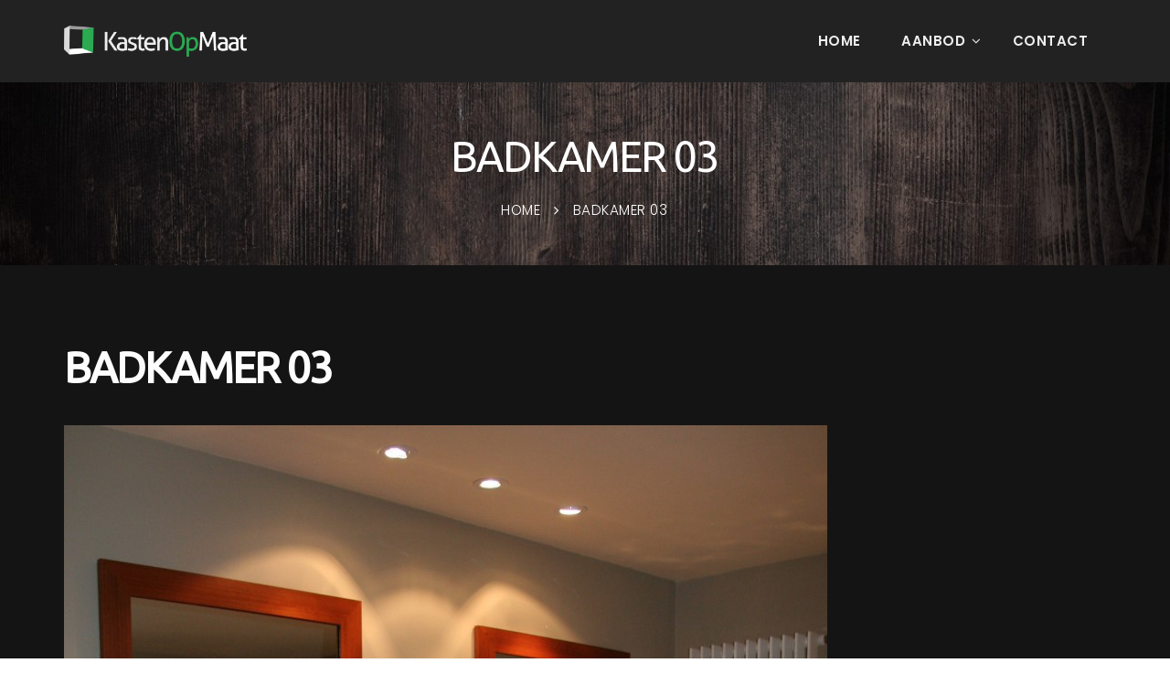

--- FILE ---
content_type: text/html; charset=UTF-8
request_url: https://www.kastenopmaat.be/kom-galerij/badkamer-03/
body_size: 14829
content:
<!doctype html>
<!--[if IE 7]>
<html class="ie ie7" lang="nl-NL">
<![endif]-->
<!--[if IE 8]>
<html class="ie ie8" lang="nl-NL">
<![endif]-->
<!--[if !(IE 7) | !(IE 8)  ]><!-->
<html lang="nl-NL">
<!--<![endif]-->
<head>
<meta charset="UTF-8">
<meta content="width=device-width, initial-scale=1.0" name="viewport">
   
   
 
<link rel="profile" href="https://gmpg.org/xfn/11">
<link rel="pingback" href="https://www.kastenopmaat.be/xmlrpc.php">
<!-- HTML5 shim, for IE6-8 support of HTML5 elements -->
<!--[if lt IE 9]>
<script src="https://www.kastenopmaat.be/wp-content/themes/luxury-wp/assets/vendor/html5shiv.min.js"></script>
<![endif]-->
<meta name='robots' content='index, follow, max-image-preview:large, max-snippet:-1, max-video-preview:-1' />

	<!-- This site is optimized with the Yoast SEO plugin v26.7 - https://yoast.com/wordpress/plugins/seo/ -->
	<title>Badkamer 03 - Kasten op maat</title>
	<link rel="canonical" href="https://www.kastenopmaat.be/kom-galerij/badkamer-03/" />
	<meta property="og:locale" content="nl_NL" />
	<meta property="og:type" content="article" />
	<meta property="og:title" content="Badkamer 03 - Kasten op maat" />
	<meta property="og:url" content="https://www.kastenopmaat.be/kom-galerij/badkamer-03/" />
	<meta property="og:site_name" content="Kasten op maat" />
	<meta property="article:publisher" content="https://www.facebook.com/kastenopmaat.be" />
	<meta property="og:image" content="https://www.kastenopmaat.be/wp-content/uploads/2018/07/Badkamer-3.jpg" />
	<meta property="og:image:width" content="835" />
	<meta property="og:image:height" content="1200" />
	<meta property="og:image:type" content="image/jpeg" />
	<meta name="twitter:label1" content="Geschatte leestijd" />
	<meta name="twitter:data1" content="1 minuut" />
	<script type="application/ld+json" class="yoast-schema-graph">{"@context":"https://schema.org","@graph":[{"@type":"WebPage","@id":"https://www.kastenopmaat.be/kom-galerij/badkamer-03/","url":"https://www.kastenopmaat.be/kom-galerij/badkamer-03/","name":"Badkamer 03 - Kasten op maat","isPartOf":{"@id":"https://www.kastenopmaat.be/#website"},"primaryImageOfPage":{"@id":"https://www.kastenopmaat.be/kom-galerij/badkamer-03/#primaryimage"},"image":{"@id":"https://www.kastenopmaat.be/kom-galerij/badkamer-03/#primaryimage"},"thumbnailUrl":"https://www.kastenopmaat.be/wp-content/uploads/2018/07/Badkamer-3.jpg","datePublished":"2024-02-12T10:00:50+00:00","breadcrumb":{"@id":"https://www.kastenopmaat.be/kom-galerij/badkamer-03/#breadcrumb"},"inLanguage":"nl-NL","potentialAction":[{"@type":"ReadAction","target":["https://www.kastenopmaat.be/kom-galerij/badkamer-03/"]}]},{"@type":"ImageObject","inLanguage":"nl-NL","@id":"https://www.kastenopmaat.be/kom-galerij/badkamer-03/#primaryimage","url":"https://www.kastenopmaat.be/wp-content/uploads/2018/07/Badkamer-3.jpg","contentUrl":"https://www.kastenopmaat.be/wp-content/uploads/2018/07/Badkamer-3.jpg","width":835,"height":1200},{"@type":"BreadcrumbList","@id":"https://www.kastenopmaat.be/kom-galerij/badkamer-03/#breadcrumb","itemListElement":[{"@type":"ListItem","position":1,"name":"Home","item":"https://www.kastenopmaat.be/"},{"@type":"ListItem","position":2,"name":"Badkamer 03"}]},{"@type":"WebSite","@id":"https://www.kastenopmaat.be/#website","url":"https://www.kastenopmaat.be/","name":"Kasten op maat","description":"dressings, hifikasten, computermeubels tot combinaties met openhaardwanden, scheidingswanden","publisher":{"@id":"https://www.kastenopmaat.be/#organization"},"potentialAction":[{"@type":"SearchAction","target":{"@type":"EntryPoint","urlTemplate":"https://www.kastenopmaat.be/?s={search_term_string}"},"query-input":{"@type":"PropertyValueSpecification","valueRequired":true,"valueName":"search_term_string"}}],"inLanguage":"nl-NL"},{"@type":"Organization","@id":"https://www.kastenopmaat.be/#organization","name":"Kasten op maat","url":"https://www.kastenopmaat.be/","logo":{"@type":"ImageObject","inLanguage":"nl-NL","@id":"https://www.kastenopmaat.be/#/schema/logo/image/","url":"https://www.kastenopmaat.be/wp-content/uploads/2014/02/cropped-kasten_logo_v51.png","contentUrl":"https://www.kastenopmaat.be/wp-content/uploads/2014/02/cropped-kasten_logo_v51.png","width":421,"height":82,"caption":"Kasten op maat"},"image":{"@id":"https://www.kastenopmaat.be/#/schema/logo/image/"},"sameAs":["https://www.facebook.com/kastenopmaat.be"]}]}</script>
	<!-- / Yoast SEO plugin. -->


<link rel='dns-prefetch' href='//fonts.googleapis.com' />
<link rel="alternate" type="application/rss+xml" title="Kasten op maat &raquo; feed" href="https://www.kastenopmaat.be/feed/" />
<link rel="alternate" type="application/rss+xml" title="Kasten op maat &raquo; reacties feed" href="https://www.kastenopmaat.be/comments/feed/" />
<link rel="alternate" title="oEmbed (JSON)" type="application/json+oembed" href="https://www.kastenopmaat.be/wp-json/oembed/1.0/embed?url=https%3A%2F%2Fwww.kastenopmaat.be%2Fkom-galerij%2Fbadkamer-03%2F" />
<link rel="alternate" title="oEmbed (XML)" type="text/xml+oembed" href="https://www.kastenopmaat.be/wp-json/oembed/1.0/embed?url=https%3A%2F%2Fwww.kastenopmaat.be%2Fkom-galerij%2Fbadkamer-03%2F&#038;format=xml" />
<style id='wp-img-auto-sizes-contain-inline-css' type='text/css'>
img:is([sizes=auto i],[sizes^="auto," i]){contain-intrinsic-size:3000px 1500px}
/*# sourceURL=wp-img-auto-sizes-contain-inline-css */
</style>
<style id='wp-emoji-styles-inline-css' type='text/css'>

	img.wp-smiley, img.emoji {
		display: inline !important;
		border: none !important;
		box-shadow: none !important;
		height: 1em !important;
		width: 1em !important;
		margin: 0 0.07em !important;
		vertical-align: -0.1em !important;
		background: none !important;
		padding: 0 !important;
	}
/*# sourceURL=wp-emoji-styles-inline-css */
</style>
<style id='wp-block-library-inline-css' type='text/css'>
:root{--wp-block-synced-color:#7a00df;--wp-block-synced-color--rgb:122,0,223;--wp-bound-block-color:var(--wp-block-synced-color);--wp-editor-canvas-background:#ddd;--wp-admin-theme-color:#007cba;--wp-admin-theme-color--rgb:0,124,186;--wp-admin-theme-color-darker-10:#006ba1;--wp-admin-theme-color-darker-10--rgb:0,107,160.5;--wp-admin-theme-color-darker-20:#005a87;--wp-admin-theme-color-darker-20--rgb:0,90,135;--wp-admin-border-width-focus:2px}@media (min-resolution:192dpi){:root{--wp-admin-border-width-focus:1.5px}}.wp-element-button{cursor:pointer}:root .has-very-light-gray-background-color{background-color:#eee}:root .has-very-dark-gray-background-color{background-color:#313131}:root .has-very-light-gray-color{color:#eee}:root .has-very-dark-gray-color{color:#313131}:root .has-vivid-green-cyan-to-vivid-cyan-blue-gradient-background{background:linear-gradient(135deg,#00d084,#0693e3)}:root .has-purple-crush-gradient-background{background:linear-gradient(135deg,#34e2e4,#4721fb 50%,#ab1dfe)}:root .has-hazy-dawn-gradient-background{background:linear-gradient(135deg,#faaca8,#dad0ec)}:root .has-subdued-olive-gradient-background{background:linear-gradient(135deg,#fafae1,#67a671)}:root .has-atomic-cream-gradient-background{background:linear-gradient(135deg,#fdd79a,#004a59)}:root .has-nightshade-gradient-background{background:linear-gradient(135deg,#330968,#31cdcf)}:root .has-midnight-gradient-background{background:linear-gradient(135deg,#020381,#2874fc)}:root{--wp--preset--font-size--normal:16px;--wp--preset--font-size--huge:42px}.has-regular-font-size{font-size:1em}.has-larger-font-size{font-size:2.625em}.has-normal-font-size{font-size:var(--wp--preset--font-size--normal)}.has-huge-font-size{font-size:var(--wp--preset--font-size--huge)}.has-text-align-center{text-align:center}.has-text-align-left{text-align:left}.has-text-align-right{text-align:right}.has-fit-text{white-space:nowrap!important}#end-resizable-editor-section{display:none}.aligncenter{clear:both}.items-justified-left{justify-content:flex-start}.items-justified-center{justify-content:center}.items-justified-right{justify-content:flex-end}.items-justified-space-between{justify-content:space-between}.screen-reader-text{border:0;clip-path:inset(50%);height:1px;margin:-1px;overflow:hidden;padding:0;position:absolute;width:1px;word-wrap:normal!important}.screen-reader-text:focus{background-color:#ddd;clip-path:none;color:#444;display:block;font-size:1em;height:auto;left:5px;line-height:normal;padding:15px 23px 14px;text-decoration:none;top:5px;width:auto;z-index:100000}html :where(.has-border-color){border-style:solid}html :where([style*=border-top-color]){border-top-style:solid}html :where([style*=border-right-color]){border-right-style:solid}html :where([style*=border-bottom-color]){border-bottom-style:solid}html :where([style*=border-left-color]){border-left-style:solid}html :where([style*=border-width]){border-style:solid}html :where([style*=border-top-width]){border-top-style:solid}html :where([style*=border-right-width]){border-right-style:solid}html :where([style*=border-bottom-width]){border-bottom-style:solid}html :where([style*=border-left-width]){border-left-style:solid}html :where(img[class*=wp-image-]){height:auto;max-width:100%}:where(figure){margin:0 0 1em}html :where(.is-position-sticky){--wp-admin--admin-bar--position-offset:var(--wp-admin--admin-bar--height,0px)}@media screen and (max-width:600px){html :where(.is-position-sticky){--wp-admin--admin-bar--position-offset:0px}}

/*# sourceURL=wp-block-library-inline-css */
</style><style id='global-styles-inline-css' type='text/css'>
:root{--wp--preset--aspect-ratio--square: 1;--wp--preset--aspect-ratio--4-3: 4/3;--wp--preset--aspect-ratio--3-4: 3/4;--wp--preset--aspect-ratio--3-2: 3/2;--wp--preset--aspect-ratio--2-3: 2/3;--wp--preset--aspect-ratio--16-9: 16/9;--wp--preset--aspect-ratio--9-16: 9/16;--wp--preset--color--black: #000000;--wp--preset--color--cyan-bluish-gray: #abb8c3;--wp--preset--color--white: #ffffff;--wp--preset--color--pale-pink: #f78da7;--wp--preset--color--vivid-red: #cf2e2e;--wp--preset--color--luminous-vivid-orange: #ff6900;--wp--preset--color--luminous-vivid-amber: #fcb900;--wp--preset--color--light-green-cyan: #7bdcb5;--wp--preset--color--vivid-green-cyan: #00d084;--wp--preset--color--pale-cyan-blue: #8ed1fc;--wp--preset--color--vivid-cyan-blue: #0693e3;--wp--preset--color--vivid-purple: #9b51e0;--wp--preset--gradient--vivid-cyan-blue-to-vivid-purple: linear-gradient(135deg,rgb(6,147,227) 0%,rgb(155,81,224) 100%);--wp--preset--gradient--light-green-cyan-to-vivid-green-cyan: linear-gradient(135deg,rgb(122,220,180) 0%,rgb(0,208,130) 100%);--wp--preset--gradient--luminous-vivid-amber-to-luminous-vivid-orange: linear-gradient(135deg,rgb(252,185,0) 0%,rgb(255,105,0) 100%);--wp--preset--gradient--luminous-vivid-orange-to-vivid-red: linear-gradient(135deg,rgb(255,105,0) 0%,rgb(207,46,46) 100%);--wp--preset--gradient--very-light-gray-to-cyan-bluish-gray: linear-gradient(135deg,rgb(238,238,238) 0%,rgb(169,184,195) 100%);--wp--preset--gradient--cool-to-warm-spectrum: linear-gradient(135deg,rgb(74,234,220) 0%,rgb(151,120,209) 20%,rgb(207,42,186) 40%,rgb(238,44,130) 60%,rgb(251,105,98) 80%,rgb(254,248,76) 100%);--wp--preset--gradient--blush-light-purple: linear-gradient(135deg,rgb(255,206,236) 0%,rgb(152,150,240) 100%);--wp--preset--gradient--blush-bordeaux: linear-gradient(135deg,rgb(254,205,165) 0%,rgb(254,45,45) 50%,rgb(107,0,62) 100%);--wp--preset--gradient--luminous-dusk: linear-gradient(135deg,rgb(255,203,112) 0%,rgb(199,81,192) 50%,rgb(65,88,208) 100%);--wp--preset--gradient--pale-ocean: linear-gradient(135deg,rgb(255,245,203) 0%,rgb(182,227,212) 50%,rgb(51,167,181) 100%);--wp--preset--gradient--electric-grass: linear-gradient(135deg,rgb(202,248,128) 0%,rgb(113,206,126) 100%);--wp--preset--gradient--midnight: linear-gradient(135deg,rgb(2,3,129) 0%,rgb(40,116,252) 100%);--wp--preset--font-size--small: 13px;--wp--preset--font-size--medium: 20px;--wp--preset--font-size--large: 36px;--wp--preset--font-size--x-large: 42px;--wp--preset--spacing--20: 0.44rem;--wp--preset--spacing--30: 0.67rem;--wp--preset--spacing--40: 1rem;--wp--preset--spacing--50: 1.5rem;--wp--preset--spacing--60: 2.25rem;--wp--preset--spacing--70: 3.38rem;--wp--preset--spacing--80: 5.06rem;--wp--preset--shadow--natural: 6px 6px 9px rgba(0, 0, 0, 0.2);--wp--preset--shadow--deep: 12px 12px 50px rgba(0, 0, 0, 0.4);--wp--preset--shadow--sharp: 6px 6px 0px rgba(0, 0, 0, 0.2);--wp--preset--shadow--outlined: 6px 6px 0px -3px rgb(255, 255, 255), 6px 6px rgb(0, 0, 0);--wp--preset--shadow--crisp: 6px 6px 0px rgb(0, 0, 0);}:where(.is-layout-flex){gap: 0.5em;}:where(.is-layout-grid){gap: 0.5em;}body .is-layout-flex{display: flex;}.is-layout-flex{flex-wrap: wrap;align-items: center;}.is-layout-flex > :is(*, div){margin: 0;}body .is-layout-grid{display: grid;}.is-layout-grid > :is(*, div){margin: 0;}:where(.wp-block-columns.is-layout-flex){gap: 2em;}:where(.wp-block-columns.is-layout-grid){gap: 2em;}:where(.wp-block-post-template.is-layout-flex){gap: 1.25em;}:where(.wp-block-post-template.is-layout-grid){gap: 1.25em;}.has-black-color{color: var(--wp--preset--color--black) !important;}.has-cyan-bluish-gray-color{color: var(--wp--preset--color--cyan-bluish-gray) !important;}.has-white-color{color: var(--wp--preset--color--white) !important;}.has-pale-pink-color{color: var(--wp--preset--color--pale-pink) !important;}.has-vivid-red-color{color: var(--wp--preset--color--vivid-red) !important;}.has-luminous-vivid-orange-color{color: var(--wp--preset--color--luminous-vivid-orange) !important;}.has-luminous-vivid-amber-color{color: var(--wp--preset--color--luminous-vivid-amber) !important;}.has-light-green-cyan-color{color: var(--wp--preset--color--light-green-cyan) !important;}.has-vivid-green-cyan-color{color: var(--wp--preset--color--vivid-green-cyan) !important;}.has-pale-cyan-blue-color{color: var(--wp--preset--color--pale-cyan-blue) !important;}.has-vivid-cyan-blue-color{color: var(--wp--preset--color--vivid-cyan-blue) !important;}.has-vivid-purple-color{color: var(--wp--preset--color--vivid-purple) !important;}.has-black-background-color{background-color: var(--wp--preset--color--black) !important;}.has-cyan-bluish-gray-background-color{background-color: var(--wp--preset--color--cyan-bluish-gray) !important;}.has-white-background-color{background-color: var(--wp--preset--color--white) !important;}.has-pale-pink-background-color{background-color: var(--wp--preset--color--pale-pink) !important;}.has-vivid-red-background-color{background-color: var(--wp--preset--color--vivid-red) !important;}.has-luminous-vivid-orange-background-color{background-color: var(--wp--preset--color--luminous-vivid-orange) !important;}.has-luminous-vivid-amber-background-color{background-color: var(--wp--preset--color--luminous-vivid-amber) !important;}.has-light-green-cyan-background-color{background-color: var(--wp--preset--color--light-green-cyan) !important;}.has-vivid-green-cyan-background-color{background-color: var(--wp--preset--color--vivid-green-cyan) !important;}.has-pale-cyan-blue-background-color{background-color: var(--wp--preset--color--pale-cyan-blue) !important;}.has-vivid-cyan-blue-background-color{background-color: var(--wp--preset--color--vivid-cyan-blue) !important;}.has-vivid-purple-background-color{background-color: var(--wp--preset--color--vivid-purple) !important;}.has-black-border-color{border-color: var(--wp--preset--color--black) !important;}.has-cyan-bluish-gray-border-color{border-color: var(--wp--preset--color--cyan-bluish-gray) !important;}.has-white-border-color{border-color: var(--wp--preset--color--white) !important;}.has-pale-pink-border-color{border-color: var(--wp--preset--color--pale-pink) !important;}.has-vivid-red-border-color{border-color: var(--wp--preset--color--vivid-red) !important;}.has-luminous-vivid-orange-border-color{border-color: var(--wp--preset--color--luminous-vivid-orange) !important;}.has-luminous-vivid-amber-border-color{border-color: var(--wp--preset--color--luminous-vivid-amber) !important;}.has-light-green-cyan-border-color{border-color: var(--wp--preset--color--light-green-cyan) !important;}.has-vivid-green-cyan-border-color{border-color: var(--wp--preset--color--vivid-green-cyan) !important;}.has-pale-cyan-blue-border-color{border-color: var(--wp--preset--color--pale-cyan-blue) !important;}.has-vivid-cyan-blue-border-color{border-color: var(--wp--preset--color--vivid-cyan-blue) !important;}.has-vivid-purple-border-color{border-color: var(--wp--preset--color--vivid-purple) !important;}.has-vivid-cyan-blue-to-vivid-purple-gradient-background{background: var(--wp--preset--gradient--vivid-cyan-blue-to-vivid-purple) !important;}.has-light-green-cyan-to-vivid-green-cyan-gradient-background{background: var(--wp--preset--gradient--light-green-cyan-to-vivid-green-cyan) !important;}.has-luminous-vivid-amber-to-luminous-vivid-orange-gradient-background{background: var(--wp--preset--gradient--luminous-vivid-amber-to-luminous-vivid-orange) !important;}.has-luminous-vivid-orange-to-vivid-red-gradient-background{background: var(--wp--preset--gradient--luminous-vivid-orange-to-vivid-red) !important;}.has-very-light-gray-to-cyan-bluish-gray-gradient-background{background: var(--wp--preset--gradient--very-light-gray-to-cyan-bluish-gray) !important;}.has-cool-to-warm-spectrum-gradient-background{background: var(--wp--preset--gradient--cool-to-warm-spectrum) !important;}.has-blush-light-purple-gradient-background{background: var(--wp--preset--gradient--blush-light-purple) !important;}.has-blush-bordeaux-gradient-background{background: var(--wp--preset--gradient--blush-bordeaux) !important;}.has-luminous-dusk-gradient-background{background: var(--wp--preset--gradient--luminous-dusk) !important;}.has-pale-ocean-gradient-background{background: var(--wp--preset--gradient--pale-ocean) !important;}.has-electric-grass-gradient-background{background: var(--wp--preset--gradient--electric-grass) !important;}.has-midnight-gradient-background{background: var(--wp--preset--gradient--midnight) !important;}.has-small-font-size{font-size: var(--wp--preset--font-size--small) !important;}.has-medium-font-size{font-size: var(--wp--preset--font-size--medium) !important;}.has-large-font-size{font-size: var(--wp--preset--font-size--large) !important;}.has-x-large-font-size{font-size: var(--wp--preset--font-size--x-large) !important;}
/*# sourceURL=global-styles-inline-css */
</style>

<style id='classic-theme-styles-inline-css' type='text/css'>
/*! This file is auto-generated */
.wp-block-button__link{color:#fff;background-color:#32373c;border-radius:9999px;box-shadow:none;text-decoration:none;padding:calc(.667em + 2px) calc(1.333em + 2px);font-size:1.125em}.wp-block-file__button{background:#32373c;color:#fff;text-decoration:none}
/*# sourceURL=/wp-includes/css/classic-themes.min.css */
</style>
<link rel='stylesheet' id='dashicons-css' href='https://www.kastenopmaat.be/wp-includes/css/dashicons.min.css?ver=f05201878d5c6b0c83b5f887e0f71914' type='text/css' media='all' />
<link rel='stylesheet' id='essgrid-blocks-editor-css-css' href='https://www.kastenopmaat.be/wp-content/plugins/essential-grid/admin/includes/builders/gutenberg/build/index.css?ver=1744798039' type='text/css' media='all' />
<link rel='stylesheet' id='foobox-free-min-css' href='https://www.kastenopmaat.be/wp-content/plugins/foobox-image-lightbox/free/css/foobox.free.min.css?ver=2.7.35' type='text/css' media='all' />
<link rel='stylesheet' id='dh-theme-google-font-css' href='https://fonts.googleapis.com/css?family=Poppins%3A300%2C500%2C600&#038;subset=latin%2Clatin-ext&#038;ver=f05201878d5c6b0c83b5f887e0f71914' type='text/css' media='all' />
<link rel='stylesheet' id='elegant-icon-css' href='https://www.kastenopmaat.be/wp-content/themes/luxury-wp/assets/vendor/elegant-icon/css/elegant-icon.css?ver=f05201878d5c6b0c83b5f887e0f71914' type='text/css' media='all' />
<link rel='stylesheet' id='font-awesome-css' href='https://www.kastenopmaat.be/wp-content/themes/luxury-wp/assets/vendor/font-awesome/css/font-awesome.min.css?ver=4.6.2' type='text/css' media='all' />
<link rel='stylesheet' id='luxury-wp-css' href='https://www.kastenopmaat.be/wp-content/themes/luxury-wp/assets/css/style.min.css?ver=1.0.0' type='text/css' media='all' />
<link rel='stylesheet' id='luxury-wp-custom-css' href='https://www.kastenopmaat.be/wp-content/uploads/sitesao-theme/custom.css?ver=1.0.0' type='text/css' media='all' />
<link rel='stylesheet' id='luxury-wp-stylesheet-css' href='https://www.kastenopmaat.be/wp-content/themes/luxury-wp-child/style.css?ver=1.0.0' type='text/css' media='all' />
<style id='luxury-wp-stylesheet-inline-css' type='text/css'>
body{font-family:"poppins",Helvetica,Arial,sans-serif;font-size:18px;line-height:1.6;color:#ffffff;font-style:normal;font-weight:300;}.wrapper-container{background:#151414;}.content-container{background:#151414;}@media screen and (max-height:924px) and (min-width:1024px){.content-container{background:#151414;}}.header-type-classic-right.header-absolute .navbar-wrap{padding-left:15px;padding-right:15px;background:transparent;position:relative;}.navbar-fixed-top .navbar-default-container{background:#222;}.navbar-fixed-top .logo-fixed{margin-bottom:15px;}.navbar-default .navbar-nav>li>a{color:#efefef;}.navbar-default{background-color:#222;border-color:#333;}a:focus,a:hover{color:#fdfdfd;}a{color:#e1cd92;text-decoration:none;}.h1,.h2,.h3,.h4,.h5,.h6,h1,h2,h3,h4,h5,h6{font-family:"ubuntu";font-weight:400;color:#fdfdfd;line-height:1.4;letter-spacing:-2px;}.dropdown-menu{left:auto !important;right:-60px !important;}.menu-item-1401 .megamenu-title,.menu-item-1402 .megamenu-title,.menu-item-1646 .megamenu-title{display:none !important;}.footer-info .col-sm-6{width:100% !important;}.primary-nav{font-size:15px;}.primary-nav .dropdown-menu a{color:#fefefe;}.navbar-default .navbar-nav li a:hover,.navbar-default .navbar-nav li a:active{color:#2baa52;}.primary-nav .dropdown-menu a:hover,.primary-nav .dropdown-menu a:active,.primary-nav .dropdown-menu a:open{color:#2baa52;}.navbar-toggle .icon-bar{background-color:#fefefe;}@media (min-width:900px){.primary-nav .megamenu .dropdown-menu{background:#222;border-top:2px solid #2baa52;padding:0;color:#fefefe;}}@media (min-width:900px){.primary-nav .megamenu .dropdown-menu .menu-item-has-children .dropdown-menu{border-top:0 solid #2baa52;}}@media (min-width:900px){.primary-nav .megamenu .dropdown-menu li .dropdown-menu a{background:#222;}}.offcanvas{background:none repeat scroll 0 0 #222;}.offcanvas-nav a{color:#efefef;font-weight:600;}
/*# sourceURL=luxury-wp-stylesheet-inline-css */
</style>
<link rel='stylesheet' id='tp-fontello-css' href='https://www.kastenopmaat.be/wp-content/plugins/essential-grid/public/assets/font/fontello/css/fontello.css?ver=3.1.9' type='text/css' media='all' />
<link rel='stylesheet' id='esg-plugin-settings-css' href='https://www.kastenopmaat.be/wp-content/plugins/essential-grid/public/assets/css/settings.css?ver=3.1.9' type='text/css' media='all' />
<script type="text/javascript" src="https://www.kastenopmaat.be/wp-includes/js/jquery/jquery.min.js?ver=3.7.1" id="jquery-core-js"></script>
<script type="text/javascript" src="https://www.kastenopmaat.be/wp-includes/js/jquery/jquery-migrate.min.js?ver=3.4.1" id="jquery-migrate-js"></script>
<script type="text/javascript" src="https://www.kastenopmaat.be/wp-content/themes/luxury-wp/assets/vendor/jquery.cookie.min.js?ver=1.4.1" id="cookie-js"></script>
<script type="text/javascript" id="foobox-free-min-js-before">
/* <![CDATA[ */
/* Run FooBox FREE (v2.7.35) */
var FOOBOX = window.FOOBOX = {
	ready: true,
	disableOthers: false,
	o: {wordpress: { enabled: true }, captions: { dataTitle: ["captionTitle","title"], dataDesc: ["captionDesc","description"] }, rel: '', excludes:'.fbx-link,.nofoobox,.nolightbox,a[href*="pinterest.com/pin/create/button/"]', affiliate : { enabled: false }, error: "Kon het item niet laden"},
	selectors: [
		".gallery", ".wp-block-gallery", ".wp-caption", ".wp-block-image", "a:has(img[class*=wp-image-])", ".foobox"
	],
	pre: function( $ ){
		// Custom JavaScript (Pre)
		
	},
	post: function( $ ){
		// Custom JavaScript (Post)
		
		// Custom Captions Code
		
	},
	custom: function( $ ){
		// Custom Extra JS
		
	}
};
//# sourceURL=foobox-free-min-js-before
/* ]]> */
</script>
<script type="text/javascript" src="https://www.kastenopmaat.be/wp-content/plugins/foobox-image-lightbox/free/js/foobox.free.min.js?ver=2.7.35" id="foobox-free-min-js"></script>
<script></script><link rel="https://api.w.org/" href="https://www.kastenopmaat.be/wp-json/" /><link rel="alternate" title="JSON" type="application/json" href="https://www.kastenopmaat.be/wp-json/wp/v2/kom_galerij/1568" /><link rel="EditURI" type="application/rsd+xml" title="RSD" href="https://www.kastenopmaat.be/xmlrpc.php?rsd" />

<link rel='shortlink' href='https://www.kastenopmaat.be/?p=1568' />
		<style type="text/css">
			.comments-link {
				display: none;
			}
					</style>
		
		<script type="text/javascript">
(function(url){
	if(/(?:Chrome\/26\.0\.1410\.63 Safari\/537\.31|WordfenceTestMonBot)/.test(navigator.userAgent)){ return; }
	var addEvent = function(evt, handler) {
		if (window.addEventListener) {
			document.addEventListener(evt, handler, false);
		} else if (window.attachEvent) {
			document.attachEvent('on' + evt, handler);
		}
	};
	var removeEvent = function(evt, handler) {
		if (window.removeEventListener) {
			document.removeEventListener(evt, handler, false);
		} else if (window.detachEvent) {
			document.detachEvent('on' + evt, handler);
		}
	};
	var evts = 'contextmenu dblclick drag dragend dragenter dragleave dragover dragstart drop keydown keypress keyup mousedown mousemove mouseout mouseover mouseup mousewheel scroll'.split(' ');
	var logHuman = function() {
		if (window.wfLogHumanRan) { return; }
		window.wfLogHumanRan = true;
		var wfscr = document.createElement('script');
		wfscr.type = 'text/javascript';
		wfscr.async = true;
		wfscr.src = url + '&r=' + Math.random();
		(document.getElementsByTagName('head')[0]||document.getElementsByTagName('body')[0]).appendChild(wfscr);
		for (var i = 0; i < evts.length; i++) {
			removeEvent(evts[i], logHuman);
		}
	};
	for (var i = 0; i < evts.length; i++) {
		addEvent(evts[i], logHuman);
	}
})('//www.kastenopmaat.be/?wordfence_lh=1&hid=1091CA60AAC700BC1D95BD544DCB233D');
</script><meta name="generator" content="Powered by WPBakery Page Builder - drag and drop page builder for WordPress."/>
<meta name="generator" content="Powered by Slider Revolution 6.7.31 - responsive, Mobile-Friendly Slider Plugin for WordPress with comfortable drag and drop interface." />
<link rel="icon" href="https://www.kastenopmaat.be/wp-content/uploads/2014/02/logokastenelement-150x150.png" sizes="32x32" />
<link rel="icon" href="https://www.kastenopmaat.be/wp-content/uploads/2014/02/logokastenelement.png" sizes="192x192" />
<link rel="apple-touch-icon" href="https://www.kastenopmaat.be/wp-content/uploads/2014/02/logokastenelement.png" />
<meta name="msapplication-TileImage" content="https://www.kastenopmaat.be/wp-content/uploads/2014/02/logokastenelement.png" />
<script>function setREVStartSize(e){
			//window.requestAnimationFrame(function() {
				window.RSIW = window.RSIW===undefined ? window.innerWidth : window.RSIW;
				window.RSIH = window.RSIH===undefined ? window.innerHeight : window.RSIH;
				try {
					var pw = document.getElementById(e.c).parentNode.offsetWidth,
						newh;
					pw = pw===0 || isNaN(pw) || (e.l=="fullwidth" || e.layout=="fullwidth") ? window.RSIW : pw;
					e.tabw = e.tabw===undefined ? 0 : parseInt(e.tabw);
					e.thumbw = e.thumbw===undefined ? 0 : parseInt(e.thumbw);
					e.tabh = e.tabh===undefined ? 0 : parseInt(e.tabh);
					e.thumbh = e.thumbh===undefined ? 0 : parseInt(e.thumbh);
					e.tabhide = e.tabhide===undefined ? 0 : parseInt(e.tabhide);
					e.thumbhide = e.thumbhide===undefined ? 0 : parseInt(e.thumbhide);
					e.mh = e.mh===undefined || e.mh=="" || e.mh==="auto" ? 0 : parseInt(e.mh,0);
					if(e.layout==="fullscreen" || e.l==="fullscreen")
						newh = Math.max(e.mh,window.RSIH);
					else{
						e.gw = Array.isArray(e.gw) ? e.gw : [e.gw];
						for (var i in e.rl) if (e.gw[i]===undefined || e.gw[i]===0) e.gw[i] = e.gw[i-1];
						e.gh = e.el===undefined || e.el==="" || (Array.isArray(e.el) && e.el.length==0)? e.gh : e.el;
						e.gh = Array.isArray(e.gh) ? e.gh : [e.gh];
						for (var i in e.rl) if (e.gh[i]===undefined || e.gh[i]===0) e.gh[i] = e.gh[i-1];
											
						var nl = new Array(e.rl.length),
							ix = 0,
							sl;
						e.tabw = e.tabhide>=pw ? 0 : e.tabw;
						e.thumbw = e.thumbhide>=pw ? 0 : e.thumbw;
						e.tabh = e.tabhide>=pw ? 0 : e.tabh;
						e.thumbh = e.thumbhide>=pw ? 0 : e.thumbh;
						for (var i in e.rl) nl[i] = e.rl[i]<window.RSIW ? 0 : e.rl[i];
						sl = nl[0];
						for (var i in nl) if (sl>nl[i] && nl[i]>0) { sl = nl[i]; ix=i;}
						var m = pw>(e.gw[ix]+e.tabw+e.thumbw) ? 1 : (pw-(e.tabw+e.thumbw)) / (e.gw[ix]);
						newh =  (e.gh[ix] * m) + (e.tabh + e.thumbh);
					}
					var el = document.getElementById(e.c);
					if (el!==null && el) el.style.height = newh+"px";
					el = document.getElementById(e.c+"_wrapper");
					if (el!==null && el) {
						el.style.height = newh+"px";
						el.style.display = "block";
					}
				} catch(e){
					console.log("Failure at Presize of Slider:" + e)
				}
			//});
		  };</script>
<noscript><style> .wpb_animate_when_almost_visible { opacity: 1; }</style></noscript><link rel="preconnect" href="https://fonts.googleapis.com">
<link rel="preconnect" href="https://fonts.gstatic.com" crossorigin>
<link href="https://fonts.googleapis.com/css2?family=Ubuntu:ital,wght@0,300;0,400;1,300;1,400&display=swap" rel="stylesheet"><link rel='stylesheet' id='js_composer_front-css' href='https://www.kastenopmaat.be/wp-content/plugins/js_composer/assets/css/js_composer.min.css?ver=8.7.2' type='text/css' media='all' />
<link rel='stylesheet' id='rs-plugin-settings-css' href='https://www.kastenopmaat.be/wp-content/plugins/revslider/sr6/assets/css/rs6.css?ver=6.7.31' type='text/css' media='all' />
<style id='rs-plugin-settings-inline-css' type='text/css'>
#rs-demo-id {}
/*# sourceURL=rs-plugin-settings-inline-css */
</style>
</head> 
<body class="wp-singular kom_galerij-template-default single single-kom_galerij postid-1568 wp-custom-logo wp-theme-luxury-wp wp-child-theme-luxury-wp-child page-layout-full-width page-layout-border page-header-classic-right wpb-js-composer js-comp-ver-8.7.2 vc_responsive" >
<a class="sr-only sr-only-focusable" href="#main">Skip to main content</a>
<div class="offcanvas-overlay"></div>
<div class="offcanvas open">
	<div class="offcanvas-wrap">
				<div class="offcanvas-user clearfix">
								            					</div>
		<nav class="offcanvas-navbar mobile-offcanvas-navbar" itemtype="https://schema.org/SiteNavigationElement" itemscope="itemscope" role="navigation">
			<ul id="menu-home" class="offcanvas-nav nav"><li id="menu-item-7" class="menu-item menu-item-type-post_type menu-item-object-page menu-item-home menu-item-7"><a title="Kasten op maat" href="https://www.kastenopmaat.be/">Home</a></li>
<li id="menu-item-1398" class="neve-mega-menu menu-item menu-item-type-custom menu-item-object-custom menu-item-has-children menu-item-1398 dropdown"><a title="Aanbod" href="#" class="dropdown-hover">Aanbod <span class="caret"></span></a>
<ul role="menu" class="dropdown-menu">
	<li id="menu-item-1401" class="neve-mm-col menu-item menu-item-type-custom menu-item-object-custom menu-item-has-children menu-item-1401 dropdown-submenu"><a title="-" href="#">&#8211; <span class="caret"></span></a>
	<ul role="menu" class="dropdown-menu">
		<li id="menu-item-38" class="menu-item menu-item-type-post_type menu-item-object-page menu-item-38"><a title="Kasten op maat" href="https://www.kastenopmaat.be/kasten-op-maat/kasten-op-maat/">Kasten op maat</a></li>
		<li id="menu-item-36" class="menu-item menu-item-type-post_type menu-item-object-page menu-item-36"><a title="Badkamers op maat" href="https://www.kastenopmaat.be/kasten-op-maat/badkamers/">Badkamers</a></li>
		<li id="menu-item-37" class="menu-item menu-item-type-post_type menu-item-object-page menu-item-37"><a title="Keukens op maat" href="https://www.kastenopmaat.be/kasten-op-maat/keukens/">Keukens</a></li>
	</ul>
</li>
	<li id="menu-item-1402" class="neve-mm-col menu-item menu-item-type-custom menu-item-object-custom menu-item-has-children menu-item-1402 dropdown-submenu"><a title="-" href="#">&#8211; <span class="caret"></span></a>
	<ul role="menu" class="dropdown-menu">
		<li id="menu-item-34" class="menu-item menu-item-type-post_type menu-item-object-page menu-item-34"><a title="Slaapkamers op maat" href="https://www.kastenopmaat.be/kasten-op-maat/slaapkamers/">Slaapkamers</a></li>
		<li id="menu-item-35" class="menu-item menu-item-type-post_type menu-item-object-page menu-item-35"><a title="Dressings op maat" href="https://www.kastenopmaat.be/kasten-op-maat/dressings/">Dressings</a></li>
		<li id="menu-item-31" class="menu-item menu-item-type-post_type menu-item-object-page menu-item-31"><a title="TV meubel op maat" href="https://www.kastenopmaat.be/kasten-op-maat/tv-en-hifi/">TV en HiFi</a></li>
	</ul>
</li>
	<li id="menu-item-1646" class="neve-mm-col menu-item menu-item-type-custom menu-item-object-custom menu-item-has-children menu-item-1646 dropdown-submenu"><a title="-" href="#">&#8211; <span class="caret"></span></a>
	<ul role="menu" class="dropdown-menu">
		<li id="menu-item-32" class="menu-item menu-item-type-post_type menu-item-object-page menu-item-32"><a title="Kantoormeubelen op maat" href="https://www.kastenopmaat.be/kasten-op-maat/kantoormeubelen/">Kantoormeubelen</a></li>
		<li id="menu-item-33" class="menu-item menu-item-type-post_type menu-item-object-page menu-item-33"><a title="Winkelinrichting" href="https://www.kastenopmaat.be/kasten-op-maat/winkelinrichting/">Winkelinrichting</a></li>
		<li id="menu-item-1647" class="menu-item menu-item-type-post_type menu-item-object-page menu-item-1647"><a title="Binnendeuren" href="https://www.kastenopmaat.be/kasten-op-maat/binnendeuren/">Binnendeuren</a></li>
	</ul>
</li>
</ul>
</li>
<li id="menu-item-30" class="menu-item menu-item-type-post_type menu-item-object-page menu-item-30"><a title="Contacteer ons" href="https://www.kastenopmaat.be/contact-ligging/">Contact</a></li>
</ul>		</nav>
				
												
			</div>
</div><div id="wrapper" class="wide-wrap">
	<div class="wrapper-container">	
		<header id="header" class="header-container page-heading-heading header-type-classic header-type-classic-right header-scroll-resize" itemscope="itemscope" itemtype="https://schema.org/Organization" role="banner">
		<div class="navbar-container">
		<div class="navbar navbar-default  navbar-scroll-fixed">
			<div class="navbar-default-container">
				<div class="navbar-default-wrap">
					<div class="container">
						<div class="row">
							<div class="col-md-12 navbar-default-col">
								<div class="navbar-wrap">
									<div class="header-search-overlay hide">
										<div>
											<div class="header-search-overlay-wrap">
												<form method="GET" class="searchform" action="https://www.kastenopmaat.be/" role="form">
					<input type="search" class="searchinput" name="s" autocomplete="off" value="" placeholder="Search..." />
					<input type="submit" class="searchsubmit hidden" name="submit" value="Search" />
					<input type="hidden" name="post_type" value="any" />
				</form>												<button type="button" class="close">
													<span aria-hidden="true" class="fa fa-times"></span><span class="sr-only">Close</span>
												</button>
											</div>
										</div>
									</div>
									<div class="navbar-header">
										<button type="button" class="navbar-toggle">
											<span class="sr-only">Toggle navigation</span>
											<span class="icon-bar bar-top"></span> 
											<span class="icon-bar bar-middle"></span> 
											<span class="icon-bar bar-bottom"></span>
										</button>
																		    											<div class="navbar-brand-title">
											<a class="navbar-brand" itemprop="url" title="Kasten op maat" href="https://www.kastenopmaat.be/">
																									<img class="logo" alt="Kasten op maat" src="https://www.kastenopmaat.be/wp-content/uploads/2024/02/kastenopmaat-640w-02.png">
																								<img class="logo-fixed" alt="Kasten op maat" src="https://www.kastenopmaat.be/wp-content/uploads/2024/02/kastenopmaat-272w.png">
												<img class="logo-mobile" alt="Kasten op maat" src="https://www.kastenopmaat.be/wp-content/uploads/2024/02/kastenopmaat-272w.png">
												<span itemprop="name" class="sr-only sr-only-focusable">Kasten op maat</span>
											</a>
										</div>
									</div>

									<div class="header-right">
															            																							</div>


									<nav class="collapse navbar-collapse primary-navbar-collapse" itemtype="https://schema.org/SiteNavigationElement" itemscope="itemscope" role="navigation">
										<ul id="menu-home-1" class="nav navbar-nav primary-nav"><li class="menu-item menu-item-type-post_type menu-item-object-page menu-item-home menu-item-7"><a title="Kasten op maat" href="https://www.kastenopmaat.be/"><span class="underline">Home</span></a></li>
<li class="neve-mega-menu menu-item menu-item-type-custom menu-item-object-custom menu-item-has-children menu-item-1398 dh-megamenu-menu dh-megamenu-menu-col-2 megamenu dropdown"><a title="Aanbod" href="#" class="dropdown-hover"><span class="underline">Aanbod</span> <span class="caret"></span></a>
<ul role="menu" class="dropdown-menu">
	<li class="neve-mm-col menu-item menu-item-type-custom menu-item-object-custom menu-item-has-children menu-item-1401 mega-col-6 dropdown-submenu"><h3 class="megamenu-title">&#8211; <span class="caret"></span></h3>
	<ul role="menu" class="dropdown-menu">
		<li class="menu-item menu-item-type-post_type menu-item-object-page menu-item-38"><a title="Kasten op maat" href="https://www.kastenopmaat.be/kasten-op-maat/kasten-op-maat/">Kasten op maat</a></li>
		<li class="menu-item menu-item-type-post_type menu-item-object-page menu-item-36"><a title="Badkamers op maat" href="https://www.kastenopmaat.be/kasten-op-maat/badkamers/">Badkamers</a></li>
		<li class="menu-item menu-item-type-post_type menu-item-object-page menu-item-37"><a title="Keukens op maat" href="https://www.kastenopmaat.be/kasten-op-maat/keukens/">Keukens</a></li>
	</ul>
</li>
	<li class="neve-mm-col menu-item menu-item-type-custom menu-item-object-custom menu-item-has-children menu-item-1402 mega-col-6 dropdown-submenu"><h3 class="megamenu-title">&#8211; <span class="caret"></span></h3>
	<ul role="menu" class="dropdown-menu">
		<li class="menu-item menu-item-type-post_type menu-item-object-page menu-item-34"><a title="Slaapkamers op maat" href="https://www.kastenopmaat.be/kasten-op-maat/slaapkamers/">Slaapkamers</a></li>
		<li class="menu-item menu-item-type-post_type menu-item-object-page menu-item-35"><a title="Dressings op maat" href="https://www.kastenopmaat.be/kasten-op-maat/dressings/">Dressings</a></li>
		<li class="menu-item menu-item-type-post_type menu-item-object-page menu-item-31"><a title="TV meubel op maat" href="https://www.kastenopmaat.be/kasten-op-maat/tv-en-hifi/">TV en HiFi</a></li>
	</ul>
</li>
	<li class="neve-mm-col menu-item menu-item-type-custom menu-item-object-custom menu-item-has-children menu-item-1646 mega-col-6 dropdown-submenu"><h3 class="megamenu-title">&#8211; <span class="caret"></span></h3>
	<ul role="menu" class="dropdown-menu">
		<li class="menu-item menu-item-type-post_type menu-item-object-page menu-item-32"><a title="Kantoormeubelen op maat" href="https://www.kastenopmaat.be/kasten-op-maat/kantoormeubelen/">Kantoormeubelen</a></li>
		<li class="menu-item menu-item-type-post_type menu-item-object-page menu-item-33"><a title="Winkelinrichting" href="https://www.kastenopmaat.be/kasten-op-maat/winkelinrichting/">Winkelinrichting</a></li>
		<li class="menu-item menu-item-type-post_type menu-item-object-page menu-item-1647"><a title="Binnendeuren" href="https://www.kastenopmaat.be/kasten-op-maat/binnendeuren/">Binnendeuren</a></li>
	</ul>
</li>
</ul>
</li>
<li class="menu-item menu-item-type-post_type menu-item-object-page menu-item-30"><a title="Contacteer ons" href="https://www.kastenopmaat.be/contact-ligging/"><span class="underline">Contact</span></a></li>
</ul>									</nav>
									
								</div>
							</div>
						</div>
					</div>
				</div>
			</div>
			
		</div>
	</div>
</header>												<div class="heading-container heading-resize heading-no-button">
				<div class="heading-background heading-parallax" style="background-image: url('https://www.kastenopmaat.be/wp-content/uploads/2024/01/prlx-02.jpg');">			
					<div class="container">
						<div class="row">
							<div class="col-md-12">
								<div class="heading-wrap">
									<div class="page-title">
										<h1>Badkamer 03</h1>
																														<div class="page-breadcrumb" itemprop="breadcrumb">
											<ul class="breadcrumb" prefix="v: http://rdf.data-vocabulary.org/#"><li><span typeof="v:Breadcrumb"><a href="https://www.kastenopmaat.be/"  property="v:title" rel="v:url" class="home"><span>Home</span></a></span></li><li><span typeof="v:Breadcrumb" property="v:title">Badkamer 03</span></li></ul>										</div>
																															
											
									</div>
								</div>
							</div>
						</div>
					</div>
				</div>
			</div>
							<div class="content-container">
		<div class="container">
			<div class="row">
												<div class="col-md-12 main-wrap" itemprop="mainContentOfPage" role="main">
					<div class="main-content">
																	<article id="post-1568" class="post-1568 kom_galerij type-kom_galerij status-publish has-post-thumbnail hentry category-badkamers" itemtype="https://schema.org/Article" itemscope="">
							<div class="hentry-wrap">
																<div class="entry-info">
									<div class="entry-header">
										<h1 class="entry-title" itemprop="name">Badkamer 03</h1>
										<div class="entry-meta icon-meta">
																					</div>
									</div>
									<div class="entry-content" itemprop="articleBody">
										<div class="wpb-content-wrapper"><div class="vc_row wpb_row vc_row-fluid"><div class="wpb_column vc_column_container vc_col-sm-12"><div class="vc_column-inner"><div class="wpb_wrapper"><div class="vc_row wpb_row vc_inner vc_row-fluid"><div class="wpb_column vc_column_container vc_col-sm-12"><div class="vc_column-inner"><div class="wpb_wrapper"><p><a href="https://www.kastenopmaat.be/wp-content/uploads/2018/07/Badkamer-3.jpg"><img fetchpriority="high" decoding="async" class="alignnone size-full wp-image-1260" src="https://www.kastenopmaat.be/wp-content/uploads/2018/07/Badkamer-3.jpg" alt="" width="835" height="1200" srcset="https://www.kastenopmaat.be/wp-content/uploads/2018/07/Badkamer-3.jpg 835w, https://www.kastenopmaat.be/wp-content/uploads/2018/07/Badkamer-3-209x300.jpg 209w, https://www.kastenopmaat.be/wp-content/uploads/2018/07/Badkamer-3-713x1024.jpg 713w, https://www.kastenopmaat.be/wp-content/uploads/2018/07/Badkamer-3-768x1104.jpg 768w" sizes="(max-width: 835px) 100vw, 835px" /></a></p>
</div></div></div></div></div></div></div></div></div>																			</div>
									<div class="entry-footer">
										<div class="row">
											<div class="col-sm-6">
																							</div>
											<div class="col-sm-6">
													<div class="share-links">
				<span>Share:</span>
				<div class="share-icons">
						<span class="facebook-share">
				<a href="https://www.facebook.com/sharer.php?u=https://www.kastenopmaat.be/kom-galerij/badkamer-03/" onclick="javascript:window.open(this.href,'', 'menubar=no,toolbar=no,resizable=yes,scrollbars=yes,height=220,width=600');return false;" title="Share on Facebook"><i class="fa fa-facebook"></i></a>
			</span>
									<span  class="twitter-share">
				<a href="https://twitter.com/share?url=https://www.kastenopmaat.be/kom-galerij/badkamer-03/" onclick="javascript:window.open(this.href,'', 'menubar=no,toolbar=no,resizable=yes,scrollbars=yes,height=260,width=600');return false;" title="Share on Twitter"><i class="fa fa-twitter"></i></a>
			</span>
														</div>
	</div>
												</div>
										</div>
									</div>
								</div>
							</div>
							<meta content="Koen Fontaine" itemprop="author">
						</article>
						 											<nav class="post-navigation" role="navigation">
		<div class="row">
						<div class="col-sm-6">
							<div class="prev-post">
					<span>
					Previous article					</span>
					<a href="https://www.kastenopmaat.be/kom-galerij/badkamer-02/" rel="prev">Badkamer 02</a>				</div>
						</div>
						<div class="col-sm-6">
							<div class="next-post">
					<span>
						Next article					</span>
					<a href="https://www.kastenopmaat.be/kom-galerij/badkamer-04/" rel="next">Badkamer 04</a>				</div>
						</div>
		</div>
	</nav>
																					</div>
				</div>
											</div>
		</div>
	</div>
		</div>
	<footer id="footer" class="footer" role="contentinfo">
			 						<div class="footer-widget footer-3-widget " >
				<div class="container">
					<div class="footer-widget-wrap">
						<div class="row">
																																	<div class="footer-widget-col col-md-4 col-sm-6">
										<div id="media_image-2" class="widget widget_media_image"><img width="272" height="45" src="https://www.kastenopmaat.be/wp-content/uploads/2024/02/kastenopmaat-272w.png" class="image wp-image-1504  attachment-full size-full" alt="" style="max-width: 100%; height: auto;" decoding="async" loading="lazy" /></div>									</div>
																																			<div class="footer-widget-col col-md-4 col-sm-6">
										<div id="text-3" class="widget widget_text"><h3 class="widget-title"><span>Nijsten Stefan BVBA</span></h3>			<div class="textwidget"><p>Bochtstraat 46 &#8211; 2550 Kontich</p>
<p><strong>0475 60 21 95</strong></p>
<p><a href="/cdn-cgi/l/email-protection#6b02050d042b000a181f0e05041b060a0a1f45090e"><strong><span class="__cf_email__" data-cfemail="d7beb9b1b897bcb6a4a3b2b9b8a7bab6b6a3f9b5b2">[email&#160;protected]</span></strong></a></p>
<p>&nbsp;</p>
</div>
		</div>									</div>
																																															</div>
					</div>
				</div>
			</div>
								<div class="footer-info clearfix">
			<div class="container">
				<div class="row">
					<div class="col-sm-6">
													<div class="footer-copyright">BTW BE 0862.258.833 | <a href="https://www.kastenopmaat.be/privacy-policy/">Privacy policy</a> | Copyright © 2023 Designed by <a href="http://ivmedia.be/">ivmedia</a> Member of the <a href="http://connbex.be/">Connbex group.</a></div>
				    						</div>
					
										<div class="col-sm-6">
						<div class="footer-menu">
													</div>
					</div>
									</div>
	    	</div>
    	</div>
	</footer>
	</div>

		<script data-cfasync="false" src="/cdn-cgi/scripts/5c5dd728/cloudflare-static/email-decode.min.js"></script><script>
			window.RS_MODULES = window.RS_MODULES || {};
			window.RS_MODULES.modules = window.RS_MODULES.modules || {};
			window.RS_MODULES.waiting = window.RS_MODULES.waiting || [];
			window.RS_MODULES.defered = true;
			window.RS_MODULES.moduleWaiting = window.RS_MODULES.moduleWaiting || {};
			window.RS_MODULES.type = 'compiled';
		</script>
		<script type="speculationrules">
{"prefetch":[{"source":"document","where":{"and":[{"href_matches":"/*"},{"not":{"href_matches":["/wp-*.php","/wp-admin/*","/wp-content/uploads/*","/wp-content/*","/wp-content/plugins/*","/wp-content/themes/luxury-wp-child/*","/wp-content/themes/luxury-wp/*","/*\\?(.+)"]}},{"not":{"selector_matches":"a[rel~=\"nofollow\"]"}},{"not":{"selector_matches":".no-prefetch, .no-prefetch a"}}]},"eagerness":"conservative"}]}
</script>
<script>var ajaxRevslider;function rsCustomAjaxContentLoadingFunction(){ajaxRevslider=function(obj){var content='',data={action:'revslider_ajax_call_front',client_action:'get_slider_html',token:'3ecfa58f89',type:obj.type,id:obj.id,aspectratio:obj.aspectratio};jQuery.ajax({type:'post',url:'https://www.kastenopmaat.be/wp-admin/admin-ajax.php',dataType:'json',data:data,async:false,success:function(ret,textStatus,XMLHttpRequest){if(ret.success==true)content=ret.data;},error:function(e){console.log(e);}});return content;};var ajaxRemoveRevslider=function(obj){return jQuery(obj.selector+' .rev_slider').revkill();};if(jQuery.fn.tpessential!==undefined)if(typeof(jQuery.fn.tpessential.defaults)!=='undefined')jQuery.fn.tpessential.defaults.ajaxTypes.push({type:'revslider',func:ajaxRevslider,killfunc:ajaxRemoveRevslider,openAnimationSpeed:0.3});}var rsCustomAjaxContent_Once=false;if(document.readyState==="loading")document.addEventListener('readystatechange',function(){if((document.readyState==="interactive"||document.readyState==="complete")&&!rsCustomAjaxContent_Once){rsCustomAjaxContent_Once=true;rsCustomAjaxContentLoadingFunction();}});else{rsCustomAjaxContent_Once=true;rsCustomAjaxContentLoadingFunction();}</script>			<div class="modal user-login-modal" id="userloginModal" tabindex="-1" role="dialog" aria-labelledby="userloginModalLabel" aria-hidden="true">
				<div class="modal-dialog modal-dialog-center__">
					<div class="modal-content">
						<form action="https://www.kastenopmaat.be/wp-login.php" method="post" id="userloginModalForm">
							<div class="modal-header">
								<button type="button" class="close" data-dismiss="modal"><span aria-hidden="true">&times;</span><span class="sr-only">Close</span></button>
								<h4 class="modal-title" id="userloginModalLabel">Login</h4>
							</div>
							<div class="modal-body">
								<input type="hidden" id="login-security" name="login-security" value="4e08aaafa9" /><input type="hidden" name="_wp_http_referer" value="/kom-galerij/badkamer-03/" />																								<div class="form-group">
									<label for="log">Username</label>
								    <input type="text" id="username" name="log" autofocus required class="form-control" value="" placeholder="Username">
								 </div>
								 <div class="form-group">
								    <label for="password">Password</label>
								    <input type="password" id="password" required value="" name="pwd" class="form-control" placeholder="Password">
								  </div>
								  <div class="checkbox clearfix">
								    <label class="form-flat-checkbox pull-left">
								      <input type="checkbox" name="rememberme" id="rememberme" value="forever"><i></i>&nbsp;Remember Me								    </label>
								    <span class="lostpassword-modal-link pull-right">
								    	<a href="#lostpasswordModal" rel="lostpasswordModal">Lost your password?</a>
								    </span>
								  </div>
								  								  <div class="user-modal-result"></div>
							</div>
							<div class="modal-footer">
													        	<button type="submit" class="btn btn-default btn-outline">Sign in</button>
					        </div>
				        </form>
					</div>
				</div>
			</div>
						<div class="modal user-lostpassword-modal" id="userlostpasswordModal" tabindex="-1" role="dialog" aria-labelledby="userlostpasswordModalLabel" aria-hidden="true">
				<div class="modal-dialog modal-dialog-center__">
					<div class="modal-content">
						<form action="https://www.kastenopmaat.be/wp-login.php?action=lostpassword" method="post" id="userlostpasswordModalForm">
							<div class="modal-header">
								<button type="button" class="close" data-dismiss="modal"><span aria-hidden="true">&times;</span><span class="sr-only">Close</span></button>
								<h4 class="modal-title" id="userlostpasswordModalLabel">Forgot Password</h4>
							</div>
							<div class="modal-body">
								<input type="hidden" id="lostpassword-security" name="lostpassword-security" value="8d0c792a1e" /><input type="hidden" name="_wp_http_referer" value="/kom-galerij/badkamer-03/" />																<div class="form-group">
									<label for="user_login">Username or E-mail:</label>
								    <input type="text" id="user_login" name="user_login" autofocus required class="form-control" value="" placeholder="Username or E-mail">
								 </div>
								  								  <div class="user-modal-result"></div>
							</div>
							<div class="modal-footer">
								<span class="user-login-modal-link pull-left"><a rel="loginModal" href="#loginModal">Already have an account?</a></span>
					        	<button type="submit" class="btn btn-default btn-outline">Reset Password</button>
					        </div>
				        </form>
					</div>
				</div>
			</div>
						<div class="modal fade newsletter-modal" data-interval="1" id="newsletterModal" tabindex="-1" role="dialog" aria-labelledby="newsletterModalLabel" aria-hidden="true">
				<div class="modal-dialog modal-dialog-center_">
					<div class="modal-content">
						<form method="post" id="newsletterModalForm">
							<div class="modal-header">
								<button type="button" class="close" data-dismiss="modal"><span aria-hidden="true">&times;</span><span class="sr-only">Close</span></button>
								<h4 class="modal-title hide" id="newsletterModalLabel">Newsletter</h4>
							</div>
							<div class="modal-body">
								<input type="hidden" id="_subscribe_nonce" name="_subscribe_nonce" value="4bffb399a2" /><input type="hidden" name="_wp_http_referer" value="/kom-galerij/badkamer-03/" />								<h2 class="newsletter-modal-title">Newsletter</h2>
								<div class="newsletter-modal-desc">Get timely updates from your favorite products</div>
								<div class="form-group">
									<label for="log" class="sr-only">Email</label>
								    <input type="text" id="newsletter-modal-email" name="email" autofocus required class="form-control" value="" placeholder="Your email">
								 </div>
								 <div class="ajax-modal-result"></div>
							</div>
							<div class="modal-footer text-center">
					        	<button type="submit" class="btn btn-default btn-outline">Subscribe</button>
					        </div>
				        </form>
					</div>
				</div>
			</div>
			<a href="#" class="go-to-top"><i class="fa fa-angle-up"></i></a><script type="text/html" id="wpb-modifications"> window.wpbCustomElement = 1; </script><script type="text/javascript" src="https://www.kastenopmaat.be/wp-content/plugins/revslider/sr6/assets/js/rbtools.min.js?ver=6.7.29" defer async id="tp-tools-js"></script>
<script type="text/javascript" src="https://www.kastenopmaat.be/wp-content/plugins/revslider/sr6/assets/js/rs6.min.js?ver=6.7.31" defer async id="revmin-js"></script>
<script type="text/javascript" src="https://www.kastenopmaat.be/wp-includes/js/comment-reply.min.js?ver=f05201878d5c6b0c83b5f887e0f71914" id="comment-reply-js" async="async" data-wp-strategy="async" fetchpriority="low"></script>
<script type="text/javascript" src="https://www.kastenopmaat.be/wp-includes/js/imagesloaded.min.js?ver=5.0.0" id="imagesloaded-js"></script>
<script type="text/javascript" src="https://www.kastenopmaat.be/wp-content/themes/luxury-wp/assets/vendor/bootstrap.min.js?ver=3.2.0" id="boostrap-js"></script>
<script type="text/javascript" src="https://www.kastenopmaat.be/wp-content/themes/luxury-wp/assets/vendor/superfish.min.js?ver=1.7.10" id="superfish-js"></script>
<script type="text/javascript" src="https://www.kastenopmaat.be/wp-content/themes/luxury-wp/assets/vendor/jquery.appear.min.js?ver=1.0.0" id="appear-js"></script>
<script type="text/javascript" src="https://www.kastenopmaat.be/wp-content/themes/luxury-wp/assets/vendor/easing.min.js?ver=1.3.0" id="easing-js"></script>
<script type="text/javascript" id="dh-js-extra">
/* <![CDATA[ */
var dhL10n = {"ajax_url":"/wp-admin/admin-ajax.php","protocol":"https","breakpoint":"900","nav_breakpoint":"900","cookie_path":"/","screen_sm":"768","screen_md":"992","screen_lg":"1200","touch_animate":"1","logo_retina":"","ajax_finishedMsg":"All posts displayed","ajax_msgText":"Loading the next set of posts...","woocommerce":"0","imageLazyLoading":"1","add_to_wishlist_text":"","user_logged_in":"0","loadingmessage":"Sending info, please wait..."};
//# sourceURL=dh-js-extra
/* ]]> */
</script>
<script type="text/javascript" src="https://www.kastenopmaat.be/wp-content/themes/luxury-wp/assets/js/script.min.js?ver=1.0.0" id="dh-js"></script>
<script type="text/javascript" src="https://www.kastenopmaat.be/wp-content/themes/luxury-wp/assets/vendor/jquery.parallax.min.js?ver=1.1.3" id="parallax-js"></script>
<script type="text/javascript" src="https://www.kastenopmaat.be/wp-content/plugins/js_composer/assets/js/dist/js_composer_front.min.js?ver=8.7.2" id="wpb_composer_front_js-js"></script>
<script id="wp-emoji-settings" type="application/json">
{"baseUrl":"https://s.w.org/images/core/emoji/17.0.2/72x72/","ext":".png","svgUrl":"https://s.w.org/images/core/emoji/17.0.2/svg/","svgExt":".svg","source":{"concatemoji":"https://www.kastenopmaat.be/wp-includes/js/wp-emoji-release.min.js?ver=f05201878d5c6b0c83b5f887e0f71914"}}
</script>
<script type="module">
/* <![CDATA[ */
/*! This file is auto-generated */
const a=JSON.parse(document.getElementById("wp-emoji-settings").textContent),o=(window._wpemojiSettings=a,"wpEmojiSettingsSupports"),s=["flag","emoji"];function i(e){try{var t={supportTests:e,timestamp:(new Date).valueOf()};sessionStorage.setItem(o,JSON.stringify(t))}catch(e){}}function c(e,t,n){e.clearRect(0,0,e.canvas.width,e.canvas.height),e.fillText(t,0,0);t=new Uint32Array(e.getImageData(0,0,e.canvas.width,e.canvas.height).data);e.clearRect(0,0,e.canvas.width,e.canvas.height),e.fillText(n,0,0);const a=new Uint32Array(e.getImageData(0,0,e.canvas.width,e.canvas.height).data);return t.every((e,t)=>e===a[t])}function p(e,t){e.clearRect(0,0,e.canvas.width,e.canvas.height),e.fillText(t,0,0);var n=e.getImageData(16,16,1,1);for(let e=0;e<n.data.length;e++)if(0!==n.data[e])return!1;return!0}function u(e,t,n,a){switch(t){case"flag":return n(e,"\ud83c\udff3\ufe0f\u200d\u26a7\ufe0f","\ud83c\udff3\ufe0f\u200b\u26a7\ufe0f")?!1:!n(e,"\ud83c\udde8\ud83c\uddf6","\ud83c\udde8\u200b\ud83c\uddf6")&&!n(e,"\ud83c\udff4\udb40\udc67\udb40\udc62\udb40\udc65\udb40\udc6e\udb40\udc67\udb40\udc7f","\ud83c\udff4\u200b\udb40\udc67\u200b\udb40\udc62\u200b\udb40\udc65\u200b\udb40\udc6e\u200b\udb40\udc67\u200b\udb40\udc7f");case"emoji":return!a(e,"\ud83e\u1fac8")}return!1}function f(e,t,n,a){let r;const o=(r="undefined"!=typeof WorkerGlobalScope&&self instanceof WorkerGlobalScope?new OffscreenCanvas(300,150):document.createElement("canvas")).getContext("2d",{willReadFrequently:!0}),s=(o.textBaseline="top",o.font="600 32px Arial",{});return e.forEach(e=>{s[e]=t(o,e,n,a)}),s}function r(e){var t=document.createElement("script");t.src=e,t.defer=!0,document.head.appendChild(t)}a.supports={everything:!0,everythingExceptFlag:!0},new Promise(t=>{let n=function(){try{var e=JSON.parse(sessionStorage.getItem(o));if("object"==typeof e&&"number"==typeof e.timestamp&&(new Date).valueOf()<e.timestamp+604800&&"object"==typeof e.supportTests)return e.supportTests}catch(e){}return null}();if(!n){if("undefined"!=typeof Worker&&"undefined"!=typeof OffscreenCanvas&&"undefined"!=typeof URL&&URL.createObjectURL&&"undefined"!=typeof Blob)try{var e="postMessage("+f.toString()+"("+[JSON.stringify(s),u.toString(),c.toString(),p.toString()].join(",")+"));",a=new Blob([e],{type:"text/javascript"});const r=new Worker(URL.createObjectURL(a),{name:"wpTestEmojiSupports"});return void(r.onmessage=e=>{i(n=e.data),r.terminate(),t(n)})}catch(e){}i(n=f(s,u,c,p))}t(n)}).then(e=>{for(const n in e)a.supports[n]=e[n],a.supports.everything=a.supports.everything&&a.supports[n],"flag"!==n&&(a.supports.everythingExceptFlag=a.supports.everythingExceptFlag&&a.supports[n]);var t;a.supports.everythingExceptFlag=a.supports.everythingExceptFlag&&!a.supports.flag,a.supports.everything||((t=a.source||{}).concatemoji?r(t.concatemoji):t.wpemoji&&t.twemoji&&(r(t.twemoji),r(t.wpemoji)))});
//# sourceURL=https://www.kastenopmaat.be/wp-includes/js/wp-emoji-loader.min.js
/* ]]> */
</script>
<script></script><script defer src="https://static.cloudflareinsights.com/beacon.min.js/vcd15cbe7772f49c399c6a5babf22c1241717689176015" integrity="sha512-ZpsOmlRQV6y907TI0dKBHq9Md29nnaEIPlkf84rnaERnq6zvWvPUqr2ft8M1aS28oN72PdrCzSjY4U6VaAw1EQ==" data-cf-beacon='{"version":"2024.11.0","token":"5762914f2b1a45fbbc31d4b00a99eb2f","r":1,"server_timing":{"name":{"cfCacheStatus":true,"cfEdge":true,"cfExtPri":true,"cfL4":true,"cfOrigin":true,"cfSpeedBrain":true},"location_startswith":null}}' crossorigin="anonymous"></script>
</body>
</html>

--- FILE ---
content_type: text/css
request_url: https://www.kastenopmaat.be/wp-content/uploads/sitesao-theme/custom.css?ver=1.0.0
body_size: 128
content:
.heading-background,.heading-container{background-image:url(https://www.kastenopmaat.be/staging/wp-content/uploads/2024/01/prlx-02.jpg);}